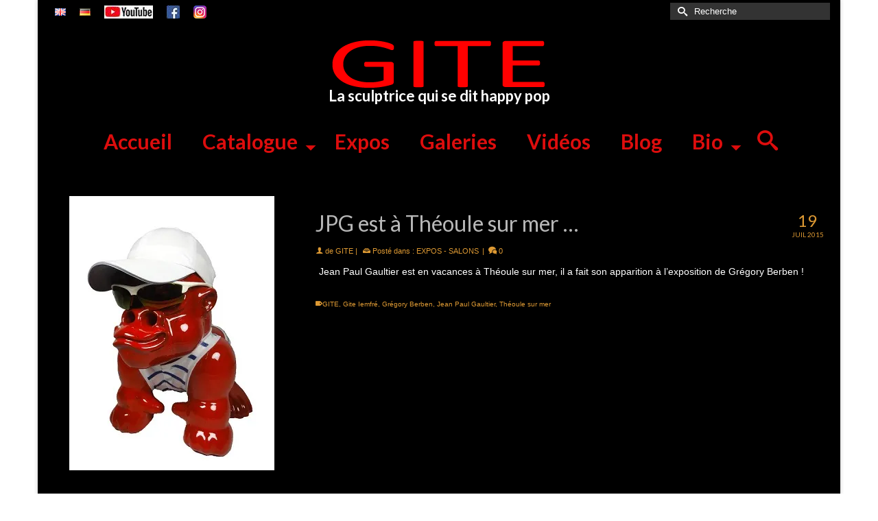

--- FILE ---
content_type: text/html; charset=UTF-8
request_url: http://gite-sculptrice.fr/mot-clef/jean-paul-gaultier/
body_size: 75813
content:
<!DOCTYPE html>
<html class="no-js" lang="fr-FR" itemscope="itemscope" itemtype="https://schema.org/WebPage" >
<head>
  <meta charset="UTF-8">
  <meta name="viewport" content="width=device-width, initial-scale=1.0">
  <meta http-equiv="X-UA-Compatible" content="IE=edge">
  <title>Jean Paul Gaultier &#8211; GITE sculptrice</title>
<script type="text/javascript">
/* <![CDATA[ */
window.JetpackScriptData = {"site":{"icon":"","title":"GITE sculptrice","host":"unknown","is_wpcom_platform":false}};
/* ]]> */
</script>
<meta name='robots' content='max-image-preview:large' />
	<style>img:is([sizes="auto" i], [sizes^="auto," i]) { contain-intrinsic-size: 3000px 1500px }</style>
	<link rel='dns-prefetch' href='//stats.wp.com' />
<link rel='dns-prefetch' href='//fonts.googleapis.com' />
<link rel='preconnect' href='//c0.wp.com' />
<link rel='preconnect' href='//i0.wp.com' />
<link rel="alternate" type="application/rss+xml" title="GITE sculptrice &raquo; Flux" href="http://gite-sculptrice.fr/feed/" />
<link rel="alternate" type="application/rss+xml" title="GITE sculptrice &raquo; Flux des commentaires" href="http://gite-sculptrice.fr/comments/feed/" />
<link rel="alternate" type="application/rss+xml" title="GITE sculptrice &raquo; Flux de l’étiquette Jean Paul Gaultier" href="http://gite-sculptrice.fr/mot-clef/jean-paul-gaultier/feed/" />
<link rel="shortcut icon" type="image/x-icon" href="http://gite-sculptrice.fr/wp-content/uploads/2015/03/favicon.png" /><script type="text/javascript">
/* <![CDATA[ */
window._wpemojiSettings = {"baseUrl":"https:\/\/s.w.org\/images\/core\/emoji\/16.0.1\/72x72\/","ext":".png","svgUrl":"https:\/\/s.w.org\/images\/core\/emoji\/16.0.1\/svg\/","svgExt":".svg","source":{"concatemoji":"http:\/\/gite-sculptrice.fr\/wp-includes\/js\/wp-emoji-release.min.js?ver=6.8.2"}};
/*! This file is auto-generated */
!function(s,n){var o,i,e;function c(e){try{var t={supportTests:e,timestamp:(new Date).valueOf()};sessionStorage.setItem(o,JSON.stringify(t))}catch(e){}}function p(e,t,n){e.clearRect(0,0,e.canvas.width,e.canvas.height),e.fillText(t,0,0);var t=new Uint32Array(e.getImageData(0,0,e.canvas.width,e.canvas.height).data),a=(e.clearRect(0,0,e.canvas.width,e.canvas.height),e.fillText(n,0,0),new Uint32Array(e.getImageData(0,0,e.canvas.width,e.canvas.height).data));return t.every(function(e,t){return e===a[t]})}function u(e,t){e.clearRect(0,0,e.canvas.width,e.canvas.height),e.fillText(t,0,0);for(var n=e.getImageData(16,16,1,1),a=0;a<n.data.length;a++)if(0!==n.data[a])return!1;return!0}function f(e,t,n,a){switch(t){case"flag":return n(e,"\ud83c\udff3\ufe0f\u200d\u26a7\ufe0f","\ud83c\udff3\ufe0f\u200b\u26a7\ufe0f")?!1:!n(e,"\ud83c\udde8\ud83c\uddf6","\ud83c\udde8\u200b\ud83c\uddf6")&&!n(e,"\ud83c\udff4\udb40\udc67\udb40\udc62\udb40\udc65\udb40\udc6e\udb40\udc67\udb40\udc7f","\ud83c\udff4\u200b\udb40\udc67\u200b\udb40\udc62\u200b\udb40\udc65\u200b\udb40\udc6e\u200b\udb40\udc67\u200b\udb40\udc7f");case"emoji":return!a(e,"\ud83e\udedf")}return!1}function g(e,t,n,a){var r="undefined"!=typeof WorkerGlobalScope&&self instanceof WorkerGlobalScope?new OffscreenCanvas(300,150):s.createElement("canvas"),o=r.getContext("2d",{willReadFrequently:!0}),i=(o.textBaseline="top",o.font="600 32px Arial",{});return e.forEach(function(e){i[e]=t(o,e,n,a)}),i}function t(e){var t=s.createElement("script");t.src=e,t.defer=!0,s.head.appendChild(t)}"undefined"!=typeof Promise&&(o="wpEmojiSettingsSupports",i=["flag","emoji"],n.supports={everything:!0,everythingExceptFlag:!0},e=new Promise(function(e){s.addEventListener("DOMContentLoaded",e,{once:!0})}),new Promise(function(t){var n=function(){try{var e=JSON.parse(sessionStorage.getItem(o));if("object"==typeof e&&"number"==typeof e.timestamp&&(new Date).valueOf()<e.timestamp+604800&&"object"==typeof e.supportTests)return e.supportTests}catch(e){}return null}();if(!n){if("undefined"!=typeof Worker&&"undefined"!=typeof OffscreenCanvas&&"undefined"!=typeof URL&&URL.createObjectURL&&"undefined"!=typeof Blob)try{var e="postMessage("+g.toString()+"("+[JSON.stringify(i),f.toString(),p.toString(),u.toString()].join(",")+"));",a=new Blob([e],{type:"text/javascript"}),r=new Worker(URL.createObjectURL(a),{name:"wpTestEmojiSupports"});return void(r.onmessage=function(e){c(n=e.data),r.terminate(),t(n)})}catch(e){}c(n=g(i,f,p,u))}t(n)}).then(function(e){for(var t in e)n.supports[t]=e[t],n.supports.everything=n.supports.everything&&n.supports[t],"flag"!==t&&(n.supports.everythingExceptFlag=n.supports.everythingExceptFlag&&n.supports[t]);n.supports.everythingExceptFlag=n.supports.everythingExceptFlag&&!n.supports.flag,n.DOMReady=!1,n.readyCallback=function(){n.DOMReady=!0}}).then(function(){return e}).then(function(){var e;n.supports.everything||(n.readyCallback(),(e=n.source||{}).concatemoji?t(e.concatemoji):e.wpemoji&&e.twemoji&&(t(e.twemoji),t(e.wpemoji)))}))}((window,document),window._wpemojiSettings);
/* ]]> */
</script>
<style id='wp-emoji-styles-inline-css' type='text/css'>

	img.wp-smiley, img.emoji {
		display: inline !important;
		border: none !important;
		box-shadow: none !important;
		height: 1em !important;
		width: 1em !important;
		margin: 0 0.07em !important;
		vertical-align: -0.1em !important;
		background: none !important;
		padding: 0 !important;
	}
</style>
<link rel='stylesheet' id='wp-block-library-css' href='https://c0.wp.com/c/6.8.2/wp-includes/css/dist/block-library/style.min.css' type='text/css' media='all' />
<style id='classic-theme-styles-inline-css' type='text/css'>
/*! This file is auto-generated */
.wp-block-button__link{color:#fff;background-color:#32373c;border-radius:9999px;box-shadow:none;text-decoration:none;padding:calc(.667em + 2px) calc(1.333em + 2px);font-size:1.125em}.wp-block-file__button{background:#32373c;color:#fff;text-decoration:none}
</style>
<link rel='stylesheet' id='mediaelement-css' href='https://c0.wp.com/c/6.8.2/wp-includes/js/mediaelement/mediaelementplayer-legacy.min.css' type='text/css' media='all' />
<link rel='stylesheet' id='wp-mediaelement-css' href='https://c0.wp.com/c/6.8.2/wp-includes/js/mediaelement/wp-mediaelement.min.css' type='text/css' media='all' />
<style id='jetpack-sharing-buttons-style-inline-css' type='text/css'>
.jetpack-sharing-buttons__services-list{display:flex;flex-direction:row;flex-wrap:wrap;gap:0;list-style-type:none;margin:5px;padding:0}.jetpack-sharing-buttons__services-list.has-small-icon-size{font-size:12px}.jetpack-sharing-buttons__services-list.has-normal-icon-size{font-size:16px}.jetpack-sharing-buttons__services-list.has-large-icon-size{font-size:24px}.jetpack-sharing-buttons__services-list.has-huge-icon-size{font-size:36px}@media print{.jetpack-sharing-buttons__services-list{display:none!important}}.editor-styles-wrapper .wp-block-jetpack-sharing-buttons{gap:0;padding-inline-start:0}ul.jetpack-sharing-buttons__services-list.has-background{padding:1.25em 2.375em}
</style>
<style id='global-styles-inline-css' type='text/css'>
:root{--wp--preset--aspect-ratio--square: 1;--wp--preset--aspect-ratio--4-3: 4/3;--wp--preset--aspect-ratio--3-4: 3/4;--wp--preset--aspect-ratio--3-2: 3/2;--wp--preset--aspect-ratio--2-3: 2/3;--wp--preset--aspect-ratio--16-9: 16/9;--wp--preset--aspect-ratio--9-16: 9/16;--wp--preset--color--black: #000;--wp--preset--color--cyan-bluish-gray: #abb8c3;--wp--preset--color--white: #fff;--wp--preset--color--pale-pink: #f78da7;--wp--preset--color--vivid-red: #cf2e2e;--wp--preset--color--luminous-vivid-orange: #ff6900;--wp--preset--color--luminous-vivid-amber: #fcb900;--wp--preset--color--light-green-cyan: #7bdcb5;--wp--preset--color--vivid-green-cyan: #00d084;--wp--preset--color--pale-cyan-blue: #8ed1fc;--wp--preset--color--vivid-cyan-blue: #0693e3;--wp--preset--color--vivid-purple: #9b51e0;--wp--preset--color--virtue-primary: #ffffff;--wp--preset--color--virtue-primary-light: #a5a5a5;--wp--preset--color--very-light-gray: #eee;--wp--preset--color--very-dark-gray: #444;--wp--preset--gradient--vivid-cyan-blue-to-vivid-purple: linear-gradient(135deg,rgba(6,147,227,1) 0%,rgb(155,81,224) 100%);--wp--preset--gradient--light-green-cyan-to-vivid-green-cyan: linear-gradient(135deg,rgb(122,220,180) 0%,rgb(0,208,130) 100%);--wp--preset--gradient--luminous-vivid-amber-to-luminous-vivid-orange: linear-gradient(135deg,rgba(252,185,0,1) 0%,rgba(255,105,0,1) 100%);--wp--preset--gradient--luminous-vivid-orange-to-vivid-red: linear-gradient(135deg,rgba(255,105,0,1) 0%,rgb(207,46,46) 100%);--wp--preset--gradient--very-light-gray-to-cyan-bluish-gray: linear-gradient(135deg,rgb(238,238,238) 0%,rgb(169,184,195) 100%);--wp--preset--gradient--cool-to-warm-spectrum: linear-gradient(135deg,rgb(74,234,220) 0%,rgb(151,120,209) 20%,rgb(207,42,186) 40%,rgb(238,44,130) 60%,rgb(251,105,98) 80%,rgb(254,248,76) 100%);--wp--preset--gradient--blush-light-purple: linear-gradient(135deg,rgb(255,206,236) 0%,rgb(152,150,240) 100%);--wp--preset--gradient--blush-bordeaux: linear-gradient(135deg,rgb(254,205,165) 0%,rgb(254,45,45) 50%,rgb(107,0,62) 100%);--wp--preset--gradient--luminous-dusk: linear-gradient(135deg,rgb(255,203,112) 0%,rgb(199,81,192) 50%,rgb(65,88,208) 100%);--wp--preset--gradient--pale-ocean: linear-gradient(135deg,rgb(255,245,203) 0%,rgb(182,227,212) 50%,rgb(51,167,181) 100%);--wp--preset--gradient--electric-grass: linear-gradient(135deg,rgb(202,248,128) 0%,rgb(113,206,126) 100%);--wp--preset--gradient--midnight: linear-gradient(135deg,rgb(2,3,129) 0%,rgb(40,116,252) 100%);--wp--preset--font-size--small: 13px;--wp--preset--font-size--medium: 20px;--wp--preset--font-size--large: 36px;--wp--preset--font-size--x-large: 42px;--wp--preset--spacing--20: 0.44rem;--wp--preset--spacing--30: 0.67rem;--wp--preset--spacing--40: 1rem;--wp--preset--spacing--50: 1.5rem;--wp--preset--spacing--60: 2.25rem;--wp--preset--spacing--70: 3.38rem;--wp--preset--spacing--80: 5.06rem;--wp--preset--shadow--natural: 6px 6px 9px rgba(0, 0, 0, 0.2);--wp--preset--shadow--deep: 12px 12px 50px rgba(0, 0, 0, 0.4);--wp--preset--shadow--sharp: 6px 6px 0px rgba(0, 0, 0, 0.2);--wp--preset--shadow--outlined: 6px 6px 0px -3px rgba(255, 255, 255, 1), 6px 6px rgba(0, 0, 0, 1);--wp--preset--shadow--crisp: 6px 6px 0px rgba(0, 0, 0, 1);}:where(.is-layout-flex){gap: 0.5em;}:where(.is-layout-grid){gap: 0.5em;}body .is-layout-flex{display: flex;}.is-layout-flex{flex-wrap: wrap;align-items: center;}.is-layout-flex > :is(*, div){margin: 0;}body .is-layout-grid{display: grid;}.is-layout-grid > :is(*, div){margin: 0;}:where(.wp-block-columns.is-layout-flex){gap: 2em;}:where(.wp-block-columns.is-layout-grid){gap: 2em;}:where(.wp-block-post-template.is-layout-flex){gap: 1.25em;}:where(.wp-block-post-template.is-layout-grid){gap: 1.25em;}.has-black-color{color: var(--wp--preset--color--black) !important;}.has-cyan-bluish-gray-color{color: var(--wp--preset--color--cyan-bluish-gray) !important;}.has-white-color{color: var(--wp--preset--color--white) !important;}.has-pale-pink-color{color: var(--wp--preset--color--pale-pink) !important;}.has-vivid-red-color{color: var(--wp--preset--color--vivid-red) !important;}.has-luminous-vivid-orange-color{color: var(--wp--preset--color--luminous-vivid-orange) !important;}.has-luminous-vivid-amber-color{color: var(--wp--preset--color--luminous-vivid-amber) !important;}.has-light-green-cyan-color{color: var(--wp--preset--color--light-green-cyan) !important;}.has-vivid-green-cyan-color{color: var(--wp--preset--color--vivid-green-cyan) !important;}.has-pale-cyan-blue-color{color: var(--wp--preset--color--pale-cyan-blue) !important;}.has-vivid-cyan-blue-color{color: var(--wp--preset--color--vivid-cyan-blue) !important;}.has-vivid-purple-color{color: var(--wp--preset--color--vivid-purple) !important;}.has-black-background-color{background-color: var(--wp--preset--color--black) !important;}.has-cyan-bluish-gray-background-color{background-color: var(--wp--preset--color--cyan-bluish-gray) !important;}.has-white-background-color{background-color: var(--wp--preset--color--white) !important;}.has-pale-pink-background-color{background-color: var(--wp--preset--color--pale-pink) !important;}.has-vivid-red-background-color{background-color: var(--wp--preset--color--vivid-red) !important;}.has-luminous-vivid-orange-background-color{background-color: var(--wp--preset--color--luminous-vivid-orange) !important;}.has-luminous-vivid-amber-background-color{background-color: var(--wp--preset--color--luminous-vivid-amber) !important;}.has-light-green-cyan-background-color{background-color: var(--wp--preset--color--light-green-cyan) !important;}.has-vivid-green-cyan-background-color{background-color: var(--wp--preset--color--vivid-green-cyan) !important;}.has-pale-cyan-blue-background-color{background-color: var(--wp--preset--color--pale-cyan-blue) !important;}.has-vivid-cyan-blue-background-color{background-color: var(--wp--preset--color--vivid-cyan-blue) !important;}.has-vivid-purple-background-color{background-color: var(--wp--preset--color--vivid-purple) !important;}.has-black-border-color{border-color: var(--wp--preset--color--black) !important;}.has-cyan-bluish-gray-border-color{border-color: var(--wp--preset--color--cyan-bluish-gray) !important;}.has-white-border-color{border-color: var(--wp--preset--color--white) !important;}.has-pale-pink-border-color{border-color: var(--wp--preset--color--pale-pink) !important;}.has-vivid-red-border-color{border-color: var(--wp--preset--color--vivid-red) !important;}.has-luminous-vivid-orange-border-color{border-color: var(--wp--preset--color--luminous-vivid-orange) !important;}.has-luminous-vivid-amber-border-color{border-color: var(--wp--preset--color--luminous-vivid-amber) !important;}.has-light-green-cyan-border-color{border-color: var(--wp--preset--color--light-green-cyan) !important;}.has-vivid-green-cyan-border-color{border-color: var(--wp--preset--color--vivid-green-cyan) !important;}.has-pale-cyan-blue-border-color{border-color: var(--wp--preset--color--pale-cyan-blue) !important;}.has-vivid-cyan-blue-border-color{border-color: var(--wp--preset--color--vivid-cyan-blue) !important;}.has-vivid-purple-border-color{border-color: var(--wp--preset--color--vivid-purple) !important;}.has-vivid-cyan-blue-to-vivid-purple-gradient-background{background: var(--wp--preset--gradient--vivid-cyan-blue-to-vivid-purple) !important;}.has-light-green-cyan-to-vivid-green-cyan-gradient-background{background: var(--wp--preset--gradient--light-green-cyan-to-vivid-green-cyan) !important;}.has-luminous-vivid-amber-to-luminous-vivid-orange-gradient-background{background: var(--wp--preset--gradient--luminous-vivid-amber-to-luminous-vivid-orange) !important;}.has-luminous-vivid-orange-to-vivid-red-gradient-background{background: var(--wp--preset--gradient--luminous-vivid-orange-to-vivid-red) !important;}.has-very-light-gray-to-cyan-bluish-gray-gradient-background{background: var(--wp--preset--gradient--very-light-gray-to-cyan-bluish-gray) !important;}.has-cool-to-warm-spectrum-gradient-background{background: var(--wp--preset--gradient--cool-to-warm-spectrum) !important;}.has-blush-light-purple-gradient-background{background: var(--wp--preset--gradient--blush-light-purple) !important;}.has-blush-bordeaux-gradient-background{background: var(--wp--preset--gradient--blush-bordeaux) !important;}.has-luminous-dusk-gradient-background{background: var(--wp--preset--gradient--luminous-dusk) !important;}.has-pale-ocean-gradient-background{background: var(--wp--preset--gradient--pale-ocean) !important;}.has-electric-grass-gradient-background{background: var(--wp--preset--gradient--electric-grass) !important;}.has-midnight-gradient-background{background: var(--wp--preset--gradient--midnight) !important;}.has-small-font-size{font-size: var(--wp--preset--font-size--small) !important;}.has-medium-font-size{font-size: var(--wp--preset--font-size--medium) !important;}.has-large-font-size{font-size: var(--wp--preset--font-size--large) !important;}.has-x-large-font-size{font-size: var(--wp--preset--font-size--x-large) !important;}
:where(.wp-block-post-template.is-layout-flex){gap: 1.25em;}:where(.wp-block-post-template.is-layout-grid){gap: 1.25em;}
:where(.wp-block-columns.is-layout-flex){gap: 2em;}:where(.wp-block-columns.is-layout-grid){gap: 2em;}
:root :where(.wp-block-pullquote){font-size: 1.5em;line-height: 1.6;}
</style>
<link rel='stylesheet' id='langbf_style-css' href='http://gite-sculptrice.fr/wp-content/plugins/language-bar-flags/style.css?ver=6.8.2' type='text/css' media='all' />
<link rel='stylesheet' id='rs-plugin-settings-css' href='http://gite-sculptrice.fr/wp-content/plugins/revslider/public/assets/css/settings.css?ver=5.4.8.1' type='text/css' media='all' />
<style id='rs-plugin-settings-inline-css' type='text/css'>
.tp-caption a{color:#ff7302;text-shadow:none;-webkit-transition:all 0.2s ease-out;-moz-transition:all 0.2s ease-out;-o-transition:all 0.2s ease-out;-ms-transition:all 0.2s ease-out}.tp-caption a:hover{color:#ffa902}
</style>
<style id='kadence-blocks-global-variables-inline-css' type='text/css'>
:root {--global-kb-font-size-sm:clamp(0.8rem, 0.73rem + 0.217vw, 0.9rem);--global-kb-font-size-md:clamp(1.1rem, 0.995rem + 0.326vw, 1.25rem);--global-kb-font-size-lg:clamp(1.75rem, 1.576rem + 0.543vw, 2rem);--global-kb-font-size-xl:clamp(2.25rem, 1.728rem + 1.63vw, 3rem);--global-kb-font-size-xxl:clamp(2.5rem, 1.456rem + 3.26vw, 4rem);--global-kb-font-size-xxxl:clamp(2.75rem, 0.489rem + 7.065vw, 6rem);}:root {--global-palette1: #3182CE;--global-palette2: #2B6CB0;--global-palette3: #1A202C;--global-palette4: #2D3748;--global-palette5: #4A5568;--global-palette6: #718096;--global-palette7: #EDF2F7;--global-palette8: #F7FAFC;--global-palette9: #ffffff;}
</style>
<link rel='stylesheet' id='kadence_slider_css-css' href='http://gite-sculptrice.fr/wp-content/plugins/kadence-slider/css/ksp.css?ver=2.3.6' type='text/css' media='all' />
<link rel='stylesheet' id='jquery-magnific-popup-css' href='http://gite-sculptrice.fr/wp-content/plugins/cyclone-slider-pro/libs/magnific-popup/magnific-popup.css?ver=2.10.4' type='text/css' media='all' />
<link rel='stylesheet' id='cyclone-template-style-dark-css' href='http://gite-sculptrice.fr/wp-content/plugins/cyclone-slider-pro/templates/dark/style.css?ver=2.10.4' type='text/css' media='all' />
<link rel='stylesheet' id='cyclone-template-style-default-css' href='http://gite-sculptrice.fr/wp-content/plugins/cyclone-slider-pro/templates/default/style.css?ver=2.10.4' type='text/css' media='all' />
<link rel='stylesheet' id='cyclone-template-style-galleria-css' href='http://gite-sculptrice.fr/wp-content/plugins/cyclone-slider-pro/templates/galleria/style.css?ver=2.10.4' type='text/css' media='all' />
<link rel='stylesheet' id='cyclone-template-style-standard-css' href='http://gite-sculptrice.fr/wp-content/plugins/cyclone-slider-pro/templates/standard/style.css?ver=2.10.4' type='text/css' media='all' />
<link rel='stylesheet' id='cyclone-template-style-text-css' href='http://gite-sculptrice.fr/wp-content/plugins/cyclone-slider-pro/templates/text/style.css?ver=2.10.4' type='text/css' media='all' />
<link rel='stylesheet' id='cyclone-template-style-thumbnails-css' href='http://gite-sculptrice.fr/wp-content/plugins/cyclone-slider-pro/templates/thumbnails/style.css?ver=2.10.4' type='text/css' media='all' />
<link rel='stylesheet' id='virtue_main-css' href='http://gite-sculptrice.fr/wp-content/themes/virtue_premium/assets/css/virtue.css?ver=4.10.19' type='text/css' media='all' />
<link rel='stylesheet' id='virtue_print-css' href='http://gite-sculptrice.fr/wp-content/themes/virtue_premium/assets/css/virtue_print.css?ver=4.10.19' type='text/css' media='print' />
<link rel='stylesheet' id='virtue_so_pb-css' href='http://gite-sculptrice.fr/wp-content/themes/virtue_premium/assets/css/virtue-so-page-builder.css?ver=4.10.19' type='text/css' media='all' />
<link rel='stylesheet' id='virtue_icons-css' href='http://gite-sculptrice.fr/wp-content/themes/virtue_premium/assets/css/virtue_icons.css?ver=4.10.19' type='text/css' media='all' />
<link rel='stylesheet' id='virtue_skin-css' href='http://gite-sculptrice.fr/wp-content/themes/virtue_premium/assets/css/skins/redhot.css?ver=4.10.19' type='text/css' media='all' />
<link rel='stylesheet' id='redux-google-fonts-virtue_premium-css' href='http://fonts.googleapis.com/css?family=Lato%3A900%2C700%2C400%2C300&#038;ver=6.8.2' type='text/css' media='all' />
<link rel='stylesheet' id='redux-google-fonts-kadence_slider-css' href='http://fonts.googleapis.com/css?family=Raleway%3A800%2C600%2C400%2C300%2C200&#038;ver=6.8.2' type='text/css' media='all' />
<script type="text/javascript" src="https://c0.wp.com/c/6.8.2/wp-includes/js/jquery/jquery.min.js" id="jquery-core-js"></script>
<script type="text/javascript" src="https://c0.wp.com/c/6.8.2/wp-includes/js/jquery/jquery-migrate.min.js" id="jquery-migrate-js"></script>
<script type="text/javascript" src="http://gite-sculptrice.fr/wp-content/plugins/language-bar-flags/js/tooltip.slide.js?ver=6.8.2" id="langbf_tooltip-js"></script>
<script type="text/javascript" src="http://gite-sculptrice.fr/wp-content/plugins/revslider/public/assets/js/jquery.themepunch.tools.min.js?ver=5.4.8.1" id="tp-tools-js"></script>
<script type="text/javascript" src="http://gite-sculptrice.fr/wp-content/plugins/revslider/public/assets/js/jquery.themepunch.revolution.min.js?ver=5.4.8.1" id="revmin-js"></script>
<!--[if lt IE 9]>
<script type="text/javascript" src="http://gite-sculptrice.fr/wp-content/themes/virtue_premium/assets/js/vendor/respond.min.js?ver=6.8.2" id="virtue-respond-js"></script>
<![endif]-->
<link rel="https://api.w.org/" href="http://gite-sculptrice.fr/wp-json/" /><link rel="alternate" title="JSON" type="application/json" href="http://gite-sculptrice.fr/wp-json/wp/v2/tags/218" /><link rel="EditURI" type="application/rsd+xml" title="RSD" href="http://gite-sculptrice.fr/xmlrpc.php?rsd" />

	<style>img#wpstats{display:none}</style>
		<style type="text/css" id="kt-custom-css">#logo {padding-top:21px;}#logo {padding-bottom:0px;}#logo {margin-left:0px;}#logo {margin-right:0px;}#nav-main, .nav-main {margin-top:20px;}#nav-main, .nav-main  {margin-bottom:40px;}.headerfont, .tp-caption, .yith-wcan-list li, .yith-wcan .yith-wcan-reset-navigation, ul.yith-wcan-label li a, .price {font-family:Lato;} 
  .topbarmenu ul li {font-family:Lato;}
  #kadbreadcrumbs {font-family:;}.home-iconmenu a h4, .home-iconmenu a i, .home-iconmenu a p, .home-iconmenu .home-icon-item h4, .home-iconmenu .home-icon-item p, .home-iconmenu .home-icon-item i {color:#ffffff;} .home-iconmenu a:hover h4, .home-iconmenu a:hover i, .home-iconmenu a:hover p, .home-iconmenu .home-icon-item:hover h4, .home-iconmenu .home-icon-item:hover i, .home-iconmenu .home-icon-item:hover p {color:#fff;} a:hover, .has-virtue-primary-light-color {color: #a5a5a5;} .kad-btn-primary:hover, .button.pay:hover, .login .form-row .button:hover, #payment #place_order:hover, .yith-wcan .yith-wcan-reset-navigation:hover, .widget_shopping_cart_content .checkout:hover,.single_add_to_cart_button:hover,
.woocommerce-message .button:hover, #commentform .form-submit #submit:hover, .wpcf7 input.wpcf7-submit:hover, .track_order .button:hover, .widget_layered_nav_filters ul li a:hover, .cart_totals .checkout-button:hover,.shipping-calculator-form .button:hover,
.widget_layered_nav ul li.chosen a:hover, .shop_table .actions input[type=submit].checkout-button:hover, #kad-head-cart-popup a.button.checkout:hover, input[type="submit"].button:hover, .product_item.hidetheaction:hover .kad_add_to_cart, .post-password-form input[type="submit"]:hover, .has-virtue-primary-light-background-color {background: #a5a5a5;}.color_gray, #kadbreadcrumbs a, .subhead, .subhead a, .posttags, .posttags a, .product_meta a, .kadence_recent_posts .postclass a {color:#dd9933;}#containerfooter h3, #containerfooter h5, #containerfooter, .footercredits p, .footerclass a, .footernav ul li a {color:#dd0808;}.home-message:hover {background-color:#ffffff; background-color: rgba(255, 255, 255, 0.6);}
  nav.woocommerce-pagination ul li a:hover, .wp-pagenavi a:hover, .panel-heading .accordion-toggle, .variations .kad_radio_variations label:hover, .variations .kad_radio_variations input[type=radio]:focus + label, .variations .kad_radio_variations label.selectedValue, .variations .kad_radio_variations input[type=radio]:checked + label {border-color: #ffffff;}
  a, a:focus, #nav-main ul.sf-menu ul li a:hover, .product_price ins .amount, .price ins .amount, .color_primary, .primary-color, #logo a.brand, #nav-main ul.sf-menu a:hover,
  .woocommerce-message:before, .woocommerce-info:before, #nav-second ul.sf-menu a:hover, .footerclass a:hover, .posttags a:hover, .subhead a:hover, .nav-trigger-case:hover .kad-menu-name, 
  .nav-trigger-case:hover .kad-navbtn, #kadbreadcrumbs a:hover, #wp-calendar a, .testimonialbox .kadtestimoniallink:hover, .star-rating, .has-virtue-primary-color {color: #ffffff;}
.widget_price_filter .ui-slider .ui-slider-handle, .product_item .kad_add_to_cart:hover, .product_item.hidetheaction:hover .kad_add_to_cart:hover, .kad-btn-primary, .button.pay, html .woocommerce-page .widget_layered_nav ul.yith-wcan-label li a:hover, html .woocommerce-page .widget_layered_nav ul.yith-wcan-label li.chosen a,
.product-category.grid_item a:hover h5, .woocommerce-message .button, .widget_layered_nav_filters ul li a, .widget_layered_nav ul li.chosen a, .track_order .button, .wpcf7 input.wpcf7-submit, .yith-wcan .yith-wcan-reset-navigation,.single_add_to_cart_button,
#containerfooter .menu li a:hover, .bg_primary, .portfolionav a:hover, .home-iconmenu a:hover, .home-iconmenu .home-icon-item:hover, p.demo_store, .topclass, #commentform .form-submit #submit, .kad-hover-bg-primary:hover, .widget_shopping_cart_content .checkout,
.login .form-row .button, .post-password-form input[type="submit"], .menu-cart-btn .kt-cart-total, #kad-head-cart-popup a.button.checkout, .kad-post-navigation .kad-previous-link a:hover, .kad-post-navigation .kad-next-link a:hover, .shipping-calculator-form .button, .cart_totals .checkout-button, .select2-results .select2-highlighted, .variations .kad_radio_variations label.selectedValue, .variations .kad_radio_variations input[type=radio]:checked + label, #payment #place_order, .shop_table .actions input[type=submit].checkout-button, input[type="submit"].button, .productnav a:hover, .image_menu_hover_class, .select2-container--default .select2-results__option--highlighted[aria-selected], .has-virtue-primary-background-color {background: #ffffff;}#nav-second ul.sf-menu > li:hover > a, #nav-second ul.sf-menu a:hover, #nav-second ul.sf-menu a:focus, #nav-second ul.sf-menu li.current-menu-item > a, #nav-second ul.sf-menu ul li a:hover {color:#ffffff;}.kad-mobile-nav .kad-nav-inner li.current-menu-item>a, .kad-mobile-nav .kad-nav-inner li a:hover, .kad-mobile-nav .kad-nav-inner li a:focus, #kad-banner .mobile-nav-trigger-id a.nav-trigger-case:hover .kad-menu-name, #kad-banner .mobile-nav-trigger-id a.nav-trigger-case:focus .kad-menu-name, #kad-banner .mobile-nav-trigger-id a.nav-trigger-case:hover .kad-navbtn, #kad-banner .mobile-nav-trigger-id a.nav-trigger-case:focus .kad-navbtn, .nav-trigger-case:hover .kad-navbtn {color:#ffffff;}#nav-main ul.sf-menu a:hover, #nav-main ul.sf-menu a:focus, .nav-main ul.sf-menu a:hover, .nav-main ul.sf-menu a:focus, #nav-main ul.sf-menu li.current-menu-item > a, .nav-main ul.sf-menu li.current-menu-item > a, #nav-main ul.sf-menu ul li a:hover, .nav-main ul.sf-menu ul li a:hover, #nav-main ul.sf-menu ul li a:focus, .nav-main ul.sf-menu ul li a:focus {color:#ffffff;}#nav-main ul.sf-menu li a:hover, #nav-main ul.sf-menu li a:focus, .nav-main ul.sf-menu a:hover, .nav-main ul.sf-menu a:focus, #nav-main ul.sf-menu li.current-menu-item > a, .nav-main ul.sf-menu li.current-menu-item > a, #nav-main ul.sf-menu ul li a:hover, .nav-main ul.sf-menu ul li a:hover, #nav-main ul.sf-menu ul li a:focus, .nav-main ul.sf-menu ul li a:focus  {background:#dd0b0b;}.kad-mobile-nav .kad-nav-inner li.current-menu-item>a, .kad-mobile-nav .kad-nav-inner li a:hover, .kad-mobile-nav .kad-nav-inner li a:focus, #kad-banner .mobile-nav-trigger-id a.nav-trigger-case:hover .kad-menu-name, #kad-banner .mobile-nav-trigger-id a.nav-trigger-case:focus .kad-menu-name, #kad-banner .mobile-nav-trigger-id a.nav-trigger-case:hover .kad-navbtn, #kad-banner .mobile-nav-trigger-id a.nav-trigger-case:focus .kad-navbtn {background:#ffffff;}.contentclass, .nav-tabs>li.active>a, .nav-tabs>li.active>a:hover, .nav-tabs>li.active>a:focus, .hrule_gradient:after {background:#000000  no-repeat center center;}.topclass {background:#000000  no-repeat center center;}.headerclass, .mobile-headerclass, .kt-mainnavsticky .sticky-wrapper.is-sticky #nav-main {background:#000000    ;}.navclass {background:#ffffff    ;}.panel-row-style-wide-feature {background:#ffffff    ;}.mobileclass {background:#ffffff    ;}.footerclass {background:#000000    ;}body {background:#ffffff ; background-position: 0% 0%;   }@media (max-width: 991px) {.topbarmenu ul.sf-menu {display: none;} } @media only screen and (device-width: 768px) {.topbarmenu ul.sf-menu {display: none;} } @media (max-width: 768px) {#topbar-search form {display: none;}}.sidebar a, .product_price, .select2-container .select2-choice, .kt_product_toggle_container .toggle_grid, .kt_product_toggle_container .toggle_list, .kt_product_toggle_container_list .toggle_grid, .kt_product_toggle_container_list .toggle_list {color:#ffffff;}input[type=number]::-webkit-inner-spin-button, input[type=number]::-webkit-outer-spin-button { -webkit-appearance: none; margin: 0; } input[type=number] {-moz-appearance: textfield;}.quantity input::-webkit-outer-spin-button,.quantity input::-webkit-inner-spin-button {display: none;}.sidebar a, .product_price, .select2-container .select2-choice, .kt_product_toggle_container .toggle_grid, .kt_product_toggle_container .toggle_list, .kt_product_toggle_container_list .toggle_grid, .kt_product_toggle_container_list .toggle_list {color:#ffffff;}@media (min-width: 992px) {body .main.col-lg-9 {float:right;}}.mobile-header-container a, .mobile-header-container .mh-nav-trigger-case{color:#dd0d0d;}@media (max-width: 767px) {#topbar {display:none;}}.portfolionav {padding: 10px 0 10px;}.woocommerce-ordering {margin: 16px 0 0;}.product_item .product_details h5 {min-height:40px;}#nav-second ul.sf-menu>li {width:16.5%;}#ascrail2000 {background-color: transparent;}.kad-header-style-two .nav-main ul.sf-menu > li {width: 33.333333%;}[class*="wp-image"] {-webkit-box-shadow: none;-moz-box-shadow: none;box-shadow: none;border:none;}[class*="wp-image"]:hover {-webkit-box-shadow: none;-moz-box-shadow: none;box-shadow: none;border:none;} .light-dropshaddow {-moz-box-shadow: none;-webkit-box-shadow: none;box-shadow: none;}@media (max-width: 992px) {.nav-trigger .nav-trigger-case {top: 0;} .id-kad-mobile-nav {margin-top:50px;}} header .nav-trigger .nav-trigger-case {width: auto;} .nav-trigger-case .kad-menu-name {display:none;} @media (max-width: 767px) {header .nav-trigger .nav-trigger-case {width: auto; top: 0; position: absolute;} .id-kad-mobile-nav {margin-top:50px;}}.kad-mobile-nav .form-search .search-query, .kad-mobile-nav .form-search .search-icon {color:#dd0b0b;}.kad-mobile-nav .form-search :-moz-placeholder {color:#dd0b0b;}.kad-mobile-nav .form-search ::-moz-placeholder {color:#dd0b0b;}.kad-mobile-nav .form-search :-ms-input-placeholder {color:#dd0b0b;}.kad-mobile-nav .form-search ::-webkit-input-placeholder {color:#dd0b0b;}.entry-content p { margin-bottom:16px;}</style><meta name="generator" content="Powered by Slider Revolution 5.4.8.1 - responsive, Mobile-Friendly Slider Plugin for WordPress with comfortable drag and drop interface." />
<script type="text/javascript">function setREVStartSize(e){									
						try{ e.c=jQuery(e.c);var i=jQuery(window).width(),t=9999,r=0,n=0,l=0,f=0,s=0,h=0;
							if(e.responsiveLevels&&(jQuery.each(e.responsiveLevels,function(e,f){f>i&&(t=r=f,l=e),i>f&&f>r&&(r=f,n=e)}),t>r&&(l=n)),f=e.gridheight[l]||e.gridheight[0]||e.gridheight,s=e.gridwidth[l]||e.gridwidth[0]||e.gridwidth,h=i/s,h=h>1?1:h,f=Math.round(h*f),"fullscreen"==e.sliderLayout){var u=(e.c.width(),jQuery(window).height());if(void 0!=e.fullScreenOffsetContainer){var c=e.fullScreenOffsetContainer.split(",");if (c) jQuery.each(c,function(e,i){u=jQuery(i).length>0?u-jQuery(i).outerHeight(!0):u}),e.fullScreenOffset.split("%").length>1&&void 0!=e.fullScreenOffset&&e.fullScreenOffset.length>0?u-=jQuery(window).height()*parseInt(e.fullScreenOffset,0)/100:void 0!=e.fullScreenOffset&&e.fullScreenOffset.length>0&&(u-=parseInt(e.fullScreenOffset,0))}f=u}else void 0!=e.minHeight&&f<e.minHeight&&(f=e.minHeight);e.c.closest(".rev_slider_wrapper").css({height:f})					
						}catch(d){console.log("Failure at Presize of Slider:"+d)}						
					};</script>
<style type="text/css" title="dynamic-css" class="options-output">header #logo a.brand,.logofont{font-family:Lato;line-height:40px;font-weight:900;font-style:normal;color:#dd0808;font-size:55px;}.kad_tagline{font-family:Lato;line-height:20px;font-weight:700;font-style:normal;color:#ffffff;font-size:22px;}.product_item .product_details h5{font-family:Lato;line-height:20px;font-weight:700;font-style:normal;font-size:16px;}h1{font-family:Lato;line-height:40px;font-weight:400;font-style:normal;color:#b7b7b7;font-size:38px;}h2{font-family:Lato;line-height:40px;font-weight:400;font-style:normal;color:#b7b7b7;font-size:32px;}h3{font-family:Lato;line-height:40px;font-weight:400;font-style:normal;color:#b7b7b7;font-size:28px;}h4{font-family:Lato;line-height:40px;font-weight:400;font-style:normal;color:#b7b7b7;font-size:24px;}h5{font-family:Lato;line-height:24px;font-weight:normal;font-style:normal;color:#b7b7b7;font-size:18px;}body{line-height:20px;font-weight:400;font-style:normal;color:#ffffff;font-size:14px;}#nav-main ul.sf-menu a, .nav-main ul.sf-menu a{font-family:Lato;line-height:25px;font-weight:700;font-style:normal;color:#dd0d0d;font-size:30px;}#nav-second ul.sf-menu a{font-family:Lato;line-height:22px;font-weight:400;font-style:normal;color:#dd0d0d;font-size:18px;}#nav-main ul.sf-menu ul li a, #nav-second ul.sf-menu ul li a, .nav-main ul.sf-menu ul li a{line-height:inheritpx;font-size:12px;}.kad-nav-inner .kad-mnav, .kad-mobile-nav .kad-nav-inner li a,.nav-trigger-case{font-family:Lato;line-height:20px;font-weight:300;font-style:normal;color:#dd0b0b;font-size:16px;}</style></head>
<body class="archive tag tag-jean-paul-gaultier tag-218 wp-embed-responsive wp-theme-virtue_premium kt-turnoff-lightbox kt-showsub-indicator notsticky virtue-skin-redhot boxed" data-smooth-scrolling="0" data-smooth-scrolling-hide="1" data-jsselect="1" data-product-tab-scroll="0" data-animate="1" data-sticky="0" >
		<div id="wrapper" class="container">
	<!--[if lt IE 8]><div class="alert"> You are using an outdated browser. Please upgrade your browser to improve your experience.</div><![endif]-->
	<header id="kad-banner" class="banner headerclass kt-not-mobile-sticky " data-header-shrink="0" data-mobile-sticky="0" data-menu-stick="0">
<div id="topbar" class="topclass">
	<div class="container">
		<div class="row">
			<div class="col-md-6 col-sm-6 kad-topbar-left">
				<div class="topbarmenu clearfix">
				<ul id="menu-top-barre" class="sf-menu"><li  class=" menu-item-7454-en menu-item menu-"><a href="http://gite-sculptrice.fr/en/" hreflang="en-GB" lang="en-GB"><span><img src="[data-uri]" alt="English" width="16" height="11" style="width: 16px; height: 11px;" /></span></a></li>
<li  class=" menu-item-7454-de menu-item menu-"><a href="http://gite-sculptrice.fr/de/" hreflang="de-DE" lang="de-DE"><span><img src="[data-uri]" alt="Deutsch" width="16" height="11" style="width: 16px; height: 11px;" /></span></a></li>
</ul>						<div id="mobile-nav-trigger-top" class="nav-trigger mobile-nav-trigger-id">
							<a class="nav-trigger-case" data-toggle="collapse" rel="nofollow" data-target=".top_mobile_menu_collapse">
								<div class="kad-navbtn clearfix"><i class="icon-menu"></i></div>
							</a>
						</div>
												<div class="topbar_social">
							<ul>
								<li><a href="https://www.youtube.com/channel/UC_xUl4hPA14LhfMjdnRZgFQ" data-toggle="tooltip" data-placement="bottom" target="_blank" class="topbar-icon-1" data-original-title="YouTube"><img src="http://gite-sculptrice.fr/wp-content/uploads/2022/11/YouTube-19.jpg" alt="" /></a></li><li><a href="https://www.facebook.com/profile.php?id=100008344606616" data-toggle="tooltip" data-placement="bottom" target="_blank" class="topbar-icon-2" data-original-title="facebook"><img src="http://gite-sculptrice.fr/wp-content/uploads/2022/11/facebook-19.jpg" alt="" /></a></li><li><a href="https://www.instagram.com/gite_la_sculptrice_happy_pop/" data-toggle="tooltip" data-placement="bottom" target="_blank" class="topbar-icon-3" data-original-title="Instagram"><img src="http://gite-sculptrice.fr/wp-content/uploads/2022/11/Instagram-19.png" alt="" /></a></li>							</ul>
						</div>
									</div>
			</div><!-- close col-md-6 -->
			<div class="col-md-6 col-sm-6 kad-topbar-right">
				<div id="topbar-search" class="topbar-widget">
					<form role="search" method="get" class="form-search" action="http://gite-sculptrice.fr/">
	<label>
		<span class="screen-reader-text">Rechercher&nbsp;:</span>
		<input type="text" value="" name="s" class="search-query" placeholder="Recherche">
	</label>
	<button type="submit" class="search-icon" aria-label="Submit Search"><i class="icon-search"></i></button>
</form>
				</div>
			</div> <!-- close col-md-6-->
		</div> <!-- Close Row -->
					<div id="kad-mobile-nav-top" class="kad-mobile-nav id-kad-mobile-nav">
				<div class="kad-nav-inner mobileclass">
					<div id="mobile_menu_collapse_top" class="kad-nav-collapse collapse top_mobile_menu_collapse">
						<form role="search" method="get" class="form-search" action="http://gite-sculptrice.fr/">
	<label>
		<span class="screen-reader-text">Rechercher&nbsp;:</span>
		<input type="text" value="" name="s" class="search-query" placeholder="Recherche">
	</label>
	<button type="submit" class="search-icon" aria-label="Submit Search"><i class="icon-search"></i></button>
</form>
<ul id="menu-top-barre-1" class="kad-top-mnav"><li  class="menu- menu-item-7454-en"><a href="http://gite-sculptrice.fr/en/" hreflang="en-GB" lang="en-GB"><span><img src="[data-uri]" alt="English" width="16" height="11" style="width: 16px; height: 11px;" /></span></a></li>
<li  class="menu- menu-item-7454-de"><a href="http://gite-sculptrice.fr/de/" hreflang="de-DE" lang="de-DE"><span><img src="[data-uri]" alt="Deutsch" width="16" height="11" style="width: 16px; height: 11px;" /></span></a></li>
</ul>					</div>
				</div>
			</div>
			</div> <!-- Close Container -->
</div>	<div class="container">
		<div class="row">
			<div class="col-md-12 clearfix kad-header-left">
				<div id="logo" class="logocase">
					<a class="brand logofont" href="http://gite-sculptrice.fr/" title="GITE sculptrice">
													<div id="thelogo">
																	<img src="http://gite-sculptrice.fr/wp-content/uploads/2018/10/LOGO-SITE.png" alt="" class="kad-standard-logo" />
																</div>
												</a>
										<p class="kad_tagline belowlogo-text">La sculptrice qui se dit happy pop</p>
								</div> <!-- Close #logo -->
			</div><!-- close kad-header-left -->
						<div class="col-md-12 kad-header-right">
							<nav id="nav-main" class="clearfix">
					<ul id="menu-principal-francais" class="sf-menu"><li  class=" menu-item-7964 menu-item menu-accueil"><a href="http://gite-sculptrice.fr/"><span>Accueil</span></a></li>
<li  class=" sf-dropdown menu-item-has-children menu-item-7968 menu-item menu-catalogue"><a href="http://gite-sculptrice.fr/catalogue/"><span>Catalogue</span></a>
<ul class="sub-menu sf-dropdown-menu dropdown">
	<li  class=" menu-item-7972 menu-item menu-les-ceramiques"><a href="http://gite-sculptrice.fr/lesceramiques/"><span>LES CERAMIQUES</span></a></li>
	<li  class=" menu-item-7973 menu-item menu-les-jojos"><a href="http://gite-sculptrice.fr/les-jojos/"><span>LES JOJOS</span></a></li>
	<li  class=" menu-item-7974 menu-item menu-les-resines"><a href="http://gite-sculptrice.fr/les-resines/"><span>LES RESINES</span></a></li>
	<li  class=" menu-item-7971 menu-item menu-les-aluminiums"><a href="http://gite-sculptrice.fr/les-aluminiums/"><span>LES ALUMINIUMS</span></a></li>
	<li  class=" menu-item-7975 menu-item menu-les-tableaux"><a href="http://gite-sculptrice.fr/les-tableaux-ceramiques-et-resines/"><span>LES TABLEAUX</span></a></li>
</ul>
</li>
<li  class=" menu-item-7969 menu-item menu-expos"><a href="http://gite-sculptrice.fr/expos-2/"><span>Expos</span></a></li>
<li  class=" menu-item-7970 menu-item menu-galeries"><a href="http://gite-sculptrice.fr/les-galeries/"><span>Galeries</span></a></li>
<li  class=" menu-item-8029 menu-item menu-videos"><a href="http://gite-sculptrice.fr/videos-4/"><span>Vidéos</span></a></li>
<li  class=" current_page_parent menu-item-7965 menu-item menu-blog"><a href="http://gite-sculptrice.fr/blog/"><span>Blog</span></a></li>
<li  class=" sf-dropdown menu-item-has-children menu-item-7967 menu-item menu-bio"><a href="http://gite-sculptrice.fr/biographie/"><span>Bio</span></a>
<ul class="sub-menu sf-dropdown-menu dropdown">
	<li  class=" menu-item-7976 menu-item menu-retro-15-ans"><a href="http://gite-sculptrice.fr/retro-10-ans/"><span>Rétro 15 ans …</span></a></li>
</ul>
</li>
            <li class="menu-search-icon-kt">
      <a class="kt-menu-search-btn collapsed" role="button" tabindex="0" title="Recherche" data-toggle="collapse" data-target="#kad-menu-search-popup">
        <i class="icon-search"></i>
	</a>
        <div id="kad-menu-search-popup" class="search-container container collapse">
          <div class="kt-search-container">
          <form role="search" method="get" class="form-search" action="http://gite-sculptrice.fr/">
	<label>
		<span class="screen-reader-text">Rechercher&nbsp;:</span>
		<input type="text" value="" name="s" class="search-query" placeholder="Recherche">
	</label>
	<button type="submit" class="search-icon" aria-label="Submit Search"><i class="icon-search"></i></button>
</form>
          </div>
        </div>
    </li>
       </ul>				</nav>
							</div> <!-- Close kad-header-right -->       
		</div> <!-- Close Row -->
						<div id="mobile-nav-trigger" class="nav-trigger mobile-nav-trigger-id">
					<button class="nav-trigger-case collapsed mobileclass" title="Menu" aria-label="Menu" data-toggle="collapse" rel="nofollow" data-target=".mobile_menu_collapse">
						<span class="kad-navbtn clearfix">
							<i class="icon-menu"></i>
						</span>
						<span class="kad-menu-name">
							Menu						</span>
					</button>
				</div>
				<div id="kad-mobile-nav" class="kad-mobile-nav id-kad-mobile-nav">
					<div class="kad-nav-inner mobileclass">
						<div id="mobile_menu_collapse" class="kad-nav-collapse collapse mobile_menu_collapse">
							<form role="search" method="get" class="form-search" action="http://gite-sculptrice.fr/">
	<label>
		<span class="screen-reader-text">Rechercher&nbsp;:</span>
		<input type="text" value="" name="s" class="search-query" placeholder="Recherche">
	</label>
	<button type="submit" class="search-icon" aria-label="Submit Search"><i class="icon-search"></i></button>
</form>
<ul id="menu-principal-francais-1" class="kad-mnav"><li  class="menu-accueil menu-item-7964"><a href="http://gite-sculptrice.fr/"><span>Accueil</span></a></li>
<li  class="menu-catalogue sf-dropdown sf-dropdown-toggle menu-item-7968"><a href="http://gite-sculptrice.fr/catalogue/"><span>Catalogue</span></a><button class="kad-submenu-accordion collapse-next kad-submenu-accordion-open" data-parent=".kad-nav-collapse" data-toggle="collapse"><i class="icon-arrow-down"></i><i class="icon-arrow-up"></i></button>
<ul class="sub-menu sf-dropdown-menu collapse">
	<li  class="menu-les-ceramiques menu-item-7972"><a href="http://gite-sculptrice.fr/lesceramiques/"><span>LES CERAMIQUES</span></a></li>
	<li  class="menu-les-jojos menu-item-7973"><a href="http://gite-sculptrice.fr/les-jojos/"><span>LES JOJOS</span></a></li>
	<li  class="menu-les-resines menu-item-7974"><a href="http://gite-sculptrice.fr/les-resines/"><span>LES RESINES</span></a></li>
	<li  class="menu-les-aluminiums menu-item-7971"><a href="http://gite-sculptrice.fr/les-aluminiums/"><span>LES ALUMINIUMS</span></a></li>
	<li  class="menu-les-tableaux menu-item-7975"><a href="http://gite-sculptrice.fr/les-tableaux-ceramiques-et-resines/"><span>LES TABLEAUX</span></a></li>
</ul>
</li>
<li  class="menu-expos menu-item-7969"><a href="http://gite-sculptrice.fr/expos-2/"><span>Expos</span></a></li>
<li  class="menu-galeries menu-item-7970"><a href="http://gite-sculptrice.fr/les-galeries/"><span>Galeries</span></a></li>
<li  class="menu-videos menu-item-8029"><a href="http://gite-sculptrice.fr/videos-4/"><span>Vidéos</span></a></li>
<li  class="menu-blog current_page_parent menu-item-7965"><a href="http://gite-sculptrice.fr/blog/"><span>Blog</span></a></li>
<li  class="menu-bio sf-dropdown sf-dropdown-toggle menu-item-7967"><a href="http://gite-sculptrice.fr/biographie/"><span>Bio</span></a><button class="kad-submenu-accordion collapse-next kad-submenu-accordion-open" data-parent=".kad-nav-collapse" data-toggle="collapse"><i class="icon-arrow-down"></i><i class="icon-arrow-up"></i></button>
<ul class="sub-menu sf-dropdown-menu collapse">
	<li  class="menu-retro-15-ans menu-item-7976"><a href="http://gite-sculptrice.fr/retro-10-ans/"><span>Rétro 15 ans …</span></a></li>
</ul>
</li>
</ul>						</div>
					</div>
				</div>   
					</div> <!-- Close Container -->
	</header>
	<div class="wrap clearfix contentclass hfeed" role="document">

			
	<div id="content" class="container">
		<div class="row">
			<div class="main col-md-12  postlist fullwidth" role="main">
						
							<div class="kt_archivecontent init-infinit-norm" data-nextselector=".wp-pagenavi a.next" data-navselector=".wp-pagenavi" data-itemselector=".kad_blog_item" data-itemloadselector=".kad-animation" data-infiniteloader="http://gite-sculptrice.fr/wp-content/themes/virtue_premium/assets/img/loader.gif"> 
					<article id="post-2691" class="kad_blog_item kad-animation post-2691 post type-post status-publish format-standard has-post-thumbnail hentry category-expos-salons tag-gite tag-gite-iemfre tag-gregory-berben tag-jean-paul-gaultier tag-theoule-sur-mer" data-animation="fade-in" data-delay="0">
	<div class="row">
					<div class="col-md-4 post-image-container">
				<div class="imghoverclass img-margin-center">
					<a href="http://gite-sculptrice.fr/jpg-est-a-theoule-sur-mer/" title="JPG est à Théoule sur mer &#8230;">
						<div class="kt-intrinsic-container kt-intrinsic-container-center" style="max-width:299px"><div class="kt-intrinsic" style="padding-bottom:133.77926421405%;"><img src="https://i0.wp.com/gite-sculptrice.fr/wp-content/uploads/2015/07/JPG1.jpg?fit=299%2C400" width="299" height="400" srcset="https://i0.wp.com/gite-sculptrice.fr/wp-content/uploads/2015/07/JPG1.jpg?w=299 299w, https://i0.wp.com/gite-sculptrice.fr/wp-content/uploads/2015/07/JPG1.jpg?resize=224%2C300 224w" sizes="(max-width: 299px) 100vw, 299px" class="iconhover" alt="JPG" ></div></div>					</a> 
				</div>
			</div>
					<div class="col-md-8 post-text-container postcontent">
				<div class="postmeta updated color_gray">
		<div class="postdate bg-lightgray headerfont">
			<meta itemprop="datePublished" content="2015-07-19T12:23:00+02:00">
			<span class="postday">19</span>
			Juil 2015		</div>
	</div>
				<header>
				<a href="http://gite-sculptrice.fr/jpg-est-a-theoule-sur-mer/"><h2 class="entry-title">JPG est à Théoule sur mer &#8230;</h2></a><div class="subhead">
			<span class="postauthortop author vcard">
			<i class="icon-user2"></i>
			de 			<span itemprop="author"><a href="http://gite-sculptrice.fr/author/gitesculptrice/" class="fn" rel="author">GITE</a></span>
			<span class="virtue-meta-divider post-author-divider"> | </span>
		</span>
				<span class="postedintop">
			<i class="icon-drawer"></i>
			Posté dans&nbsp;: <a href="http://gite-sculptrice.fr/categorie/expos-salons/" rel="category tag">EXPOS - SALONS</a>		</span>
		<span class="virtue-meta-divider post-category-divider kad-hidepostedin"> | </span>
				<span class="postcommentscount">
			<a href="http://gite-sculptrice.fr/jpg-est-a-theoule-sur-mer/#virtue_comments">
				<i class="icon-bubbles"></i>
				0			</a>
		</span>
		</div>
			</header>
			<div class="entry-content">
				<p>Jean Paul Gaultier est en vacances à Théoule sur mer, il a fait son apparition à l&rsquo;exposition de Grégory Berben !</p>
			</div>
			<footer>
				<span class="posttags"><i class="icon-tag"></i><a href="http://gite-sculptrice.fr/mot-clef/gite/" rel="tag">GITE</a>, <a href="http://gite-sculptrice.fr/mot-clef/gite-iemfre/" rel="tag">Gite Iemfré</a>, <a href="http://gite-sculptrice.fr/mot-clef/gregory-berben/" rel="tag">Grégory Berben</a>, <a href="http://gite-sculptrice.fr/mot-clef/jean-paul-gaultier/" rel="tag">Jean Paul Gaultier</a>, <a href="http://gite-sculptrice.fr/mot-clef/theoule-sur-mer/" rel="tag">Théoule sur mer</a></span>			</footer>
					</div><!-- Text size -->
	</div><!-- row-->
</article> <!-- Article -->
				</div> 
							</div><!-- /.main -->			</div><!-- /.row-->
					</div><!-- /.content -->
	</div><!-- /.wrap -->
<footer id="containerfooter" class="footerclass">
  <div class="container">
  	<div class="row">
  		 
					<div class="col-md-12 col-sm-12 footercol1">
					<div class="widget-1 widget-first footer-widget widget"><aside id="cyclone-slider-widget-10" class="widget_cyclone-slider-widget"><h3> » FACE à FACE « </h3><div tabindex="0" class="cycloneslider cycloneslider-template-standard cycloneslider-width-responsive" id="cycloneslider-nouvelle-album-face-a-face-1" style="max-width:960px" > <div class="cycloneslider-slides cycle-slideshow" data-cycle-allow-wrap="true" data-cycle-dynamic-height="on" data-cycle-auto-height="0" data-cycle-auto-height-easing="null" data-cycle-auto-height-speed="250" data-cycle-delay="0" data-cycle-easing="" data-cycle-fx="fade" data-cycle-hide-non-active="false" data-cycle-log="false" data-cycle-next="#cycloneslider-nouvelle-album-face-a-face-1 .cycloneslider-next" data-cycle-pager="#cycloneslider-nouvelle-album-face-a-face-1 .cycloneslider-pager" data-cycle-pause-on-hover="true" data-cycle-prev="#cycloneslider-nouvelle-album-face-a-face-1 .cycloneslider-prev" data-cycle-slides="&gt; div" data-cycle-speed="1000" data-cycle-swipe="false" data-cycle-tile-count="7" data-cycle-tile-delay="100" data-cycle-tile-vertical="true" data-cycle-timeout="2000" > <div class="cycloneslider-slide cycloneslider-slide-image" > <img src="https://i0.wp.com/gite-sculptrice.fr/wp-content/uploads/2016/10/couverture.jpg?fit=442%2C450" alt="" title="" /> </div> <div class="cycloneslider-slide cycloneslider-slide-image" > <img src="https://i0.wp.com/gite-sculptrice.fr/wp-content/uploads/2016/10/P1.jpg?fit=907%2C450" alt="" title="" /> </div> <div class="cycloneslider-slide cycloneslider-slide-image" > <img src="https://i0.wp.com/gite-sculptrice.fr/wp-content/uploads/2016/10/P23.jpg?fit=907%2C450" alt="" title="" /> </div> <div class="cycloneslider-slide cycloneslider-slide-image" > <img src="https://i0.wp.com/gite-sculptrice.fr/wp-content/uploads/2016/10/P45.jpg?fit=902%2C450" alt="" title="" /> </div> <div class="cycloneslider-slide cycloneslider-slide-image" > <img src="https://i0.wp.com/gite-sculptrice.fr/wp-content/uploads/2016/10/P67.jpg?fit=906%2C450" alt="" title="" /> </div> <div class="cycloneslider-slide cycloneslider-slide-image" > <img src="https://i0.wp.com/gite-sculptrice.fr/wp-content/uploads/2016/10/P89.jpg?fit=907%2C450" alt="" title="" /> </div> <div class="cycloneslider-slide cycloneslider-slide-image" > <img src="https://i0.wp.com/gite-sculptrice.fr/wp-content/uploads/2016/10/P1011.jpg?fit=904%2C450" alt="" title="" /> </div> <div class="cycloneslider-slide cycloneslider-slide-image" > <img src="https://i0.wp.com/gite-sculptrice.fr/wp-content/uploads/2016/10/P1213.jpg?fit=904%2C450" alt="" title="" /> </div> <div class="cycloneslider-slide cycloneslider-slide-image" > <img src="https://i0.wp.com/gite-sculptrice.fr/wp-content/uploads/2016/10/P1415.jpg?fit=903%2C450" alt="" title="" /> </div> <div class="cycloneslider-slide cycloneslider-slide-image" > <img src="https://i0.wp.com/gite-sculptrice.fr/wp-content/uploads/2016/10/P1617.jpg?fit=903%2C450" alt="" title="" /> </div> <div class="cycloneslider-slide cycloneslider-slide-image" > <img src="https://i0.wp.com/gite-sculptrice.fr/wp-content/uploads/2016/10/P1819.jpg?fit=904%2C450" alt="" title="" /> </div> <div class="cycloneslider-slide cycloneslider-slide-image" > <img src="https://i0.wp.com/gite-sculptrice.fr/wp-content/uploads/2016/10/P2021.jpg?fit=905%2C450" alt="" title="" /> </div> <div class="cycloneslider-slide cycloneslider-slide-image" > <img src="https://i0.wp.com/gite-sculptrice.fr/wp-content/uploads/2016/10/P2223.jpg?fit=902%2C450" alt="" title="" /> </div> <div class="cycloneslider-slide cycloneslider-slide-image" > <img src="https://i0.wp.com/gite-sculptrice.fr/wp-content/uploads/2016/10/P24.jpg?fit=900%2C450" alt="" title="" /> </div> <div class="cycloneslider-slide cycloneslider-slide-image" > <img src="https://i0.wp.com/gite-sculptrice.fr/wp-content/uploads/2016/10/P25.jpg?fit=450%2C450" alt="" title="" /> </div> </div> <a href="#" class="cycloneslider-prev"> <span class="arrow"></span> </a> <a href="#" class="cycloneslider-next"> <span class="arrow"></span> </a> </div></aside></div>					</div> 
            					 
					<div class="col-md-4 col-sm-4 footercol2">
					<div class="widget-1 widget-first footer-widget widget"><aside id="cyclone-slider-widget-5" class="widget_cyclone-slider-widget"><h3>Les jojos</h3><div tabindex="0" class="cycloneslider cycloneslider-template-standard cycloneslider-width-responsive" id="cycloneslider-les-jojos-2" style="max-width:400px" > <div class="cycloneslider-slides cycle-slideshow" data-cycle-allow-wrap="true" data-cycle-dynamic-height="off" data-cycle-auto-height="400:400" data-cycle-auto-height-easing="null" data-cycle-auto-height-speed="250" data-cycle-delay="0" data-cycle-easing="" data-cycle-fx="fade" data-cycle-hide-non-active="true" data-cycle-log="false" data-cycle-next="#cycloneslider-les-jojos-2 .cycloneslider-next" data-cycle-pager="#cycloneslider-les-jojos-2 .cycloneslider-pager" data-cycle-pause-on-hover="true" data-cycle-prev="#cycloneslider-les-jojos-2 .cycloneslider-prev" data-cycle-slides="&gt; div" data-cycle-speed="1000" data-cycle-swipe="false" data-cycle-tile-count="7" data-cycle-tile-delay="100" data-cycle-tile-vertical="true" data-cycle-timeout="1000" > <div class="cycloneslider-slide cycloneslider-slide-image" > <img src="https://i0.wp.com/gite-sculptrice.fr/wp-content/uploads/2016/01/punki-400x400.jpg" alt="" title="" /> </div> <div class="cycloneslider-slide cycloneslider-slide-image" > <img src="https://i0.wp.com/gite-sculptrice.fr/wp-content/uploads/2015/11/KL.jpg?fit=400%2C400" alt="" title="" /> </div> <div class="cycloneslider-slide cycloneslider-slide-image" > <img src="https://i0.wp.com/gite-sculptrice.fr/wp-content/uploads/2015/11/JPG4.jpg?fit=400%2C400" alt="" title="" /> </div> <div class="cycloneslider-slide cycloneslider-slide-image" > <img src="https://i0.wp.com/gite-sculptrice.fr/wp-content/uploads/2015/11/JPG1.jpg?fit=400%2C400" alt="" title="" /> </div> <div class="cycloneslider-slide cycloneslider-slide-image" > <img src="https://i0.wp.com/gite-sculptrice.fr/wp-content/uploads/2015/11/BOB12.jpg?fit=400%2C400" alt="" title="" /> </div> <div class="cycloneslider-slide cycloneslider-slide-image" > <img src="https://i0.wp.com/gite-sculptrice.fr/wp-content/uploads/2015/11/biker12.jpg?fit=400%2C400" alt="" title="" /> </div> <div class="cycloneslider-slide cycloneslider-slide-image" > <img src="https://i0.wp.com/gite-sculptrice.fr/wp-content/uploads/2015/11/Beauballboy.jpg?fit=400%2C400" alt="" title="" /> </div> <div class="cycloneslider-slide cycloneslider-slide-image" > <img src="https://i0.wp.com/gite-sculptrice.fr/wp-content/uploads/2015/11/beauballboyPg.jpg?fit=400%2C400" alt="" title="" /> </div> <div class="cycloneslider-slide cycloneslider-slide-image" > <img src="https://i0.wp.com/gite-sculptrice.fr/wp-content/uploads/2015/11/Badboy-Capuche3.jpg?fit=400%2C400" alt="" title="" /> </div> <div class="cycloneslider-slide cycloneslider-slide-image" > <img src="https://i0.wp.com/gite-sculptrice.fr/wp-content/uploads/2015/11/Badboy-capuche2.jpg?fit=400%2C400" alt="" title="" /> </div> <div class="cycloneslider-slide cycloneslider-slide-image" > <img src="https://i0.wp.com/gite-sculptrice.fr/wp-content/uploads/2015/11/Badboy1.jpg?fit=400%2C400" alt="" title="" /> </div> <div class="cycloneslider-slide cycloneslider-slide-image" > <img src="https://i0.wp.com/gite-sculptrice.fr/wp-content/uploads/2016/08/Iris-400x400.jpg" alt="" title="" /> </div> <div class="cycloneslider-slide cycloneslider-slide-image" > <img src="https://i0.wp.com/gite-sculptrice.fr/wp-content/uploads/2016/08/Cocochanel-400x400.jpg" alt="" title="" /> </div> <div class="cycloneslider-slide cycloneslider-slide-image" > <img src="https://i0.wp.com/gite-sculptrice.fr/wp-content/uploads/2016/08/BOB-400x400.jpg" alt="" title="" /> </div> </div> <a href="#" class="cycloneslider-prev"> <span class="arrow"></span> </a> <a href="#" class="cycloneslider-next"> <span class="arrow"></span> </a> </div></aside></div>					</div> 
		        		         
					<div class="col-md-4 col-sm-4 footercol3">
					<div class="widget-1 widget-first footer-widget widget"><aside id="cyclone-slider-widget-7" class="widget_cyclone-slider-widget"><h3>Les céramiques</h3><div tabindex="0" class="cycloneslider cycloneslider-template-standard cycloneslider-width-responsive" id="cycloneslider-les-ceramiques-2015-3" style="max-width:400px" > <div class="cycloneslider-slides cycle-slideshow" data-cycle-allow-wrap="true" data-cycle-dynamic-height="off" data-cycle-auto-height="400:400" data-cycle-auto-height-easing="null" data-cycle-auto-height-speed="250" data-cycle-delay="0" data-cycle-easing="" data-cycle-fx="fade" data-cycle-hide-non-active="true" data-cycle-log="false" data-cycle-next="#cycloneslider-les-ceramiques-2015-3 .cycloneslider-next" data-cycle-pager="#cycloneslider-les-ceramiques-2015-3 .cycloneslider-pager" data-cycle-pause-on-hover="true" data-cycle-prev="#cycloneslider-les-ceramiques-2015-3 .cycloneslider-prev" data-cycle-slides="&gt; div" data-cycle-speed="1000" data-cycle-swipe="false" data-cycle-tile-count="7" data-cycle-tile-delay="100" data-cycle-tile-vertical="true" data-cycle-timeout="1000" > <div class="cycloneslider-slide cycloneslider-slide-image" > <img src="https://i0.wp.com/gite-sculptrice.fr/wp-content/uploads/2015/11/bleuetFB.jpg?fit=400%2C400" alt="" title="" /> </div> <div class="cycloneslider-slide cycloneslider-slide-image" > <img src="https://i0.wp.com/gite-sculptrice.fr/wp-content/uploads/2015/11/boxeurFB.jpg?fit=400%2C400" alt="" title="" /> </div> <div class="cycloneslider-slide cycloneslider-slide-image" > <img src="https://i0.wp.com/gite-sculptrice.fr/wp-content/uploads/2015/11/Bull.jpg?fit=400%2C400" alt="" title="" /> </div> <div class="cycloneslider-slide cycloneslider-slide-image" > <img src="https://i0.wp.com/gite-sculptrice.fr/wp-content/uploads/2015/11/CalinDoudou.jpg?fit=400%2C400" alt="" title="" /> </div> <div class="cycloneslider-slide cycloneslider-slide-image" > <img src="https://i0.wp.com/gite-sculptrice.fr/wp-content/uploads/2015/11/elef11.jpg?fit=400%2C400" alt="" title="" /> </div> <div class="cycloneslider-slide cycloneslider-slide-image" > <img src="https://i0.wp.com/gite-sculptrice.fr/wp-content/uploads/2015/11/filo.jpg?fit=400%2C400" alt="" title="" /> </div> <div class="cycloneslider-slide cycloneslider-slide-image" > <img src="https://i0.wp.com/gite-sculptrice.fr/wp-content/uploads/2015/11/glorioso.jpg?fit=400%2C400" alt="" title="" /> </div> <div class="cycloneslider-slide cycloneslider-slide-image" > <img src="https://i0.wp.com/gite-sculptrice.fr/wp-content/uploads/2015/11/Chita.jpg?fit=400%2C400" alt="" title="" /> </div> <div class="cycloneslider-slide cycloneslider-slide-image" > <img src="https://i0.wp.com/gite-sculptrice.fr/wp-content/uploads/2015/11/friponne.jpg?fit=400%2C400" alt="" title="" /> </div> <div class="cycloneslider-slide cycloneslider-slide-image" > <img src="https://i0.wp.com/gite-sculptrice.fr/wp-content/uploads/2015/11/lionRoi.jpg?fit=400%2C400" alt="" title="" /> </div> <div class="cycloneslider-slide cycloneslider-slide-image" > <img src="https://i0.wp.com/gite-sculptrice.fr/wp-content/uploads/2015/11/rhinorange.jpg?fit=400%2C400" alt="" title="" /> </div> <div class="cycloneslider-slide cycloneslider-slide-image" > <img src="https://i0.wp.com/gite-sculptrice.fr/wp-content/uploads/2015/11/GUERRERO.jpg?fit=400%2C400" alt="" title="" /> </div> <div class="cycloneslider-slide cycloneslider-slide-image" > <img src="https://i0.wp.com/gite-sculptrice.fr/wp-content/uploads/2015/11/osado-400x400.jpg" alt="" title="" /> </div> <div class="cycloneslider-slide cycloneslider-slide-image" > <img src="https://i0.wp.com/gite-sculptrice.fr/wp-content/uploads/2015/11/penseurFB.jpg?fit=400%2C400" alt="" title="" /> </div> <div class="cycloneslider-slide cycloneslider-slide-image" > <img src="https://i0.wp.com/gite-sculptrice.fr/wp-content/uploads/2015/11/pollux.jpg?fit=400%2C400" alt="" title="" /> </div> <div class="cycloneslider-slide cycloneslider-slide-image" > <img src="https://i0.wp.com/gite-sculptrice.fr/wp-content/uploads/2015/11/Rhinoceronte.jpg?fit=400%2C400" alt="" title="" /> </div> </div> <a href="#" class="cycloneslider-prev"> <span class="arrow"></span> </a> <a href="#" class="cycloneslider-next"> <span class="arrow"></span> </a> </div></aside></div>					</div> 
	            				 
					<div class="col-md-4 col-sm-4 footercol4">
					<div class="widget-1 widget-first footer-widget widget"><aside id="cyclone-slider-widget-6" class="widget_cyclone-slider-widget"><h3>Les résines</h3><div tabindex="0" class="cycloneslider cycloneslider-template-standard cycloneslider-width-responsive" id="cycloneslider-les-resines-2015-4" style="max-width:400px" > <div class="cycloneslider-slides cycle-slideshow" data-cycle-allow-wrap="true" data-cycle-dynamic-height="off" data-cycle-auto-height="400:400" data-cycle-auto-height-easing="null" data-cycle-auto-height-speed="250" data-cycle-delay="0" data-cycle-easing="" data-cycle-fx="fade" data-cycle-hide-non-active="true" data-cycle-log="false" data-cycle-next="#cycloneslider-les-resines-2015-4 .cycloneslider-next" data-cycle-pager="#cycloneslider-les-resines-2015-4 .cycloneslider-pager" data-cycle-pause-on-hover="true" data-cycle-prev="#cycloneslider-les-resines-2015-4 .cycloneslider-prev" data-cycle-slides="&gt; div" data-cycle-speed="1000" data-cycle-swipe="false" data-cycle-tile-count="7" data-cycle-tile-delay="100" data-cycle-tile-vertical="true" data-cycle-timeout="1000" > <div class="cycloneslider-slide cycloneslider-slide-image" > <img src="https://i0.wp.com/gite-sculptrice.fr/wp-content/uploads/2015/12/patapon3-400x400.jpg" alt="" title="" /> </div> <div class="cycloneslider-slide cycloneslider-slide-image" > <img src="https://i0.wp.com/gite-sculptrice.fr/wp-content/uploads/2015/11/tetineMargot.jpg?fit=400%2C400" alt="" title="" /> </div> <div class="cycloneslider-slide cycloneslider-slide-image" > <img src="https://i0.wp.com/gite-sculptrice.fr/wp-content/uploads/2015/11/rugbynotaure.jpg?fit=400%2C400" alt="" title="" /> </div> <div class="cycloneslider-slide cycloneslider-slide-image" > <img src="https://i0.wp.com/gite-sculptrice.fr/wp-content/uploads/2015/11/resine-taureau-noir.jpg?fit=400%2C400" alt="" title="" /> </div> <div class="cycloneslider-slide cycloneslider-slide-image" > <img src="https://i0.wp.com/gite-sculptrice.fr/wp-content/uploads/2015/11/kingken.jpg?fit=400%2C400" alt="" title="" /> </div> <div class="cycloneslider-slide cycloneslider-slide-image" > <img src="https://i0.wp.com/gite-sculptrice.fr/wp-content/uploads/2015/11/8JojoPaxaL.jpg?fit=400%2C400" alt="" title="" /> </div> <div class="cycloneslider-slide cycloneslider-slide-image" > <img src="https://i0.wp.com/gite-sculptrice.fr/wp-content/uploads/2015/11/7FURIOSORaynaud.jpg?fit=400%2C400" alt="" title="" /> </div> <div class="cycloneslider-slide cycloneslider-slide-image" > <img src="https://i0.wp.com/gite-sculptrice.fr/wp-content/uploads/2015/11/6JojoHank.jpg?fit=400%2C400" alt="" title="" /> </div> <div class="cycloneslider-slide cycloneslider-slide-image" > <img src="https://i0.wp.com/gite-sculptrice.fr/wp-content/uploads/2015/11/5ElFuriosoMila.jpg?fit=400%2C400" alt="" title="" /> </div> <div class="cycloneslider-slide cycloneslider-slide-image" > <img src="https://i0.wp.com/gite-sculptrice.fr/wp-content/uploads/2015/11/4Badboy.jpg?fit=400%2C400" alt="" title="" /> </div> <div class="cycloneslider-slide cycloneslider-slide-image" > <img src="https://i0.wp.com/gite-sculptrice.fr/wp-content/uploads/2015/11/3ELFURIOSOhank.jpg?fit=400%2C400" alt="" title="" /> </div> <div class="cycloneslider-slide cycloneslider-slide-image" > <img src="https://i0.wp.com/gite-sculptrice.fr/wp-content/uploads/2015/11/2JOJO.jpg?fit=400%2C400" alt="" title="" /> </div> <div class="cycloneslider-slide cycloneslider-slide-image" > <img src="https://i0.wp.com/gite-sculptrice.fr/wp-content/uploads/2015/11/1ELFURIOSO.jpg?fit=400%2C400" alt="" title="" /> </div> </div> <a href="#" class="cycloneslider-prev"> <span class="arrow"></span> </a> <a href="#" class="cycloneslider-next"> <span class="arrow"></span> </a> </div></aside></div>					</div> 
		        			        </div> <!-- Row -->
                </div>
        <div class="footerbase">
        	<div class="container">
        		<div class="footercredits clearfix">
    		
		    		<div class="footernav clearfix"><ul id="menu-bas-de-page" class="footermenu"><li  class=" menu-item-2247 menu-item menu-mentions-legales"><a href="http://gite-sculptrice.fr/mentions-legales/"><span>Mentions légales</span></a></li>
<li  class=" menu-item-2252 menu-item menu-contact"><a href="http://gite-sculptrice.fr/contacts/"><span>Contact</span></a></li>
<li  class=" menu-item-3474-en menu-item menu-"><a href="http://gite-sculptrice.fr/en/" hreflang="en-GB" lang="en-GB"><span><img src="[data-uri]" alt="English" width="16" height="11" style="width: 16px; height: 11px;" /></span></a></li>
<li  class=" menu-item-3474-de menu-item menu-"><a href="http://gite-sculptrice.fr/de/" hreflang="de-DE" lang="de-DE"><span><img src="[data-uri]" alt="Deutsch" width="16" height="11" style="width: 16px; height: 11px;" /></span></a></li>
</ul></div>		        	<p>&copy; 2015 - Xavier Colin</p>

    			</div><!-- credits -->
    		</div><!-- container -->
    </div><!-- footerbase -->
</footer>		</div><!--Wrapper-->
		<script type="speculationrules">
{"prefetch":[{"source":"document","where":{"and":[{"href_matches":"\/*"},{"not":{"href_matches":["\/wp-*.php","\/wp-admin\/*","\/wp-content\/uploads\/*","\/wp-content\/*","\/wp-content\/plugins\/*","\/wp-content\/themes\/virtue_premium\/*","\/*\\?(.+)"]}},{"not":{"selector_matches":"a[rel~=\"nofollow\"]"}},{"not":{"selector_matches":".no-prefetch, .no-prefetch a"}}]},"eagerness":"conservative"}]}
</script>
<script type="importmap" id="wp-importmap">
{"imports":{"@wordpress\/interactivity":"http:\/\/gite-sculptrice.fr\/wp-includes\/js\/dist\/script-modules\/interactivity\/index.min.js?ver=55aebb6e0a16726baffb"}}
</script>
<script type="module" src="http://gite-sculptrice.fr/wp-content/plugins/jetpack/jetpack_vendor/automattic/jetpack-forms/src/contact-form/../../dist/modules/form/view.js?ver=14.8" id="jp-forms-view-js-module"></script>
<link rel="modulepreload" href="http://gite-sculptrice.fr/wp-includes/js/dist/script-modules/interactivity/index.min.js?ver=55aebb6e0a16726baffb" id="@wordpress/interactivity-js-modulepreload"><script type="application/json" id="wp-script-module-data-@wordpress/interactivity">
{"config":{"jetpack/form":{"error_types":{"is_required":"Champ obligatoire.","invalid_form_empty":"The form you are trying to submit is empty.","invalid_form":"Veuillez remplir le formulaire correctement."}}}}
</script>
<script type="text/javascript" src="http://gite-sculptrice.fr/wp-content/plugins/cyclone-slider-pro/libs/cycle2/jquery.cycle2.min.js?ver=2.10.4" id="jquery-cycle2-js"></script>
<script type="text/javascript" src="http://gite-sculptrice.fr/wp-content/plugins/cyclone-slider-pro/libs/cycle2/jquery.cycle2.carousel.min.js?ver=2.10.4" id="jquery-cycle2-carousel-js"></script>
<script type="text/javascript" src="http://gite-sculptrice.fr/wp-content/plugins/cyclone-slider-pro/libs/cycle2/jquery.cycle2.swipe.min.js?ver=2.10.4" id="jquery-cycle2-swipe-js"></script>
<script type="text/javascript" src="http://gite-sculptrice.fr/wp-content/plugins/cyclone-slider-pro/libs/cycle2/jquery.cycle2.tile.min.js?ver=2.10.4" id="jquery-cycle2-tile-js"></script>
<script type="text/javascript" src="http://gite-sculptrice.fr/wp-content/plugins/cyclone-slider-pro/libs/cycle2/jquery.cycle2.video.min.js?ver=2.10.4" id="jquery-cycle2-video-js"></script>
<script type="text/javascript" src="http://gite-sculptrice.fr/wp-content/plugins/cyclone-slider-pro/libs/jquery-easing/jquery.easing.1.3.1.min.js?ver=2.10.4" id="jquery-easing-js"></script>
<script type="text/javascript" src="http://gite-sculptrice.fr/wp-content/plugins/cyclone-slider-pro/libs/magnific-popup/jquery.magnific-popup.min.js?ver=2.10.4" id="jquery-magnific-popup-js"></script>
<script type="text/javascript" src="http://gite-sculptrice.fr/wp-content/plugins/cyclone-slider-pro/templates/dark/script.js?ver=2.10.4" id="cyclone-template-script-dark-js"></script>
<script type="text/javascript" src="http://gite-sculptrice.fr/wp-content/plugins/cyclone-slider-pro/templates/galleria/script.js?ver=2.10.4" id="cyclone-template-script-galleria-js"></script>
<script type="text/javascript" src="http://gite-sculptrice.fr/wp-content/plugins/cyclone-slider-pro/templates/thumbnails/script.js?ver=2.10.4" id="cyclone-template-script-thumbnails-js"></script>
<script type="text/javascript" src="http://gite-sculptrice.fr/wp-content/plugins/cyclone-slider-pro/js/client.js?ver=2.10.4" id="cyclone-client-js"></script>
<script type="text/javascript" src="http://gite-sculptrice.fr/wp-content/themes/virtue_premium/assets/js/min/bootstrap-min.js?ver=4.10.19" id="bootstrap-js"></script>
<script type="text/javascript" src="https://c0.wp.com/c/6.8.2/wp-includes/js/hoverIntent.min.js" id="hoverIntent-js"></script>
<script type="text/javascript" src="http://gite-sculptrice.fr/wp-content/themes/virtue_premium/assets/js/min/plugins-min.js?ver=4.10.19" id="virtue_plugins-js"></script>
<script type="text/javascript" src="http://gite-sculptrice.fr/wp-content/themes/virtue_premium/assets/js/min/kt-sticky-min.js?ver=4.10.19" id="kadence-sticky-js"></script>
<script type="text/javascript" src="http://gite-sculptrice.fr/wp-content/themes/virtue_premium/assets/js/min/select-woo-min.js?ver=4.10.19" id="selectWoo-js"></script>
<script type="text/javascript" src="https://c0.wp.com/c/6.8.2/wp-includes/js/imagesloaded.min.js" id="imagesloaded-js"></script>
<script type="text/javascript" src="https://c0.wp.com/c/6.8.2/wp-includes/js/masonry.min.js" id="masonry-js"></script>
<script type="text/javascript" id="virtue_main-js-extra">
/* <![CDATA[ */
var virtue_js = {"totop":"To Top"};
/* ]]> */
</script>
<script type="text/javascript" src="http://gite-sculptrice.fr/wp-content/themes/virtue_premium/assets/js/min/main-min.js?ver=4.10.19" id="virtue_main-js"></script>
<script type="text/javascript" id="jetpack-stats-js-before">
/* <![CDATA[ */
_stq = window._stq || [];
_stq.push([ "view", JSON.parse("{\"v\":\"ext\",\"blog\":\"89423991\",\"post\":\"0\",\"tz\":\"1\",\"srv\":\"gite-sculptrice.fr\",\"arch_tag\":\"jean-paul-gaultier\",\"arch_results\":\"1\",\"j\":\"1:14.8\"}") ]);
_stq.push([ "clickTrackerInit", "89423991", "0" ]);
/* ]]> */
</script>
<script type="text/javascript" src="https://stats.wp.com/e-202552.js" id="jetpack-stats-js" defer="defer" data-wp-strategy="defer"></script>
<script type="text/javascript" src="http://gite-sculptrice.fr/wp-content/themes/virtue_premium/assets/js/jquery.infinitescroll.js?ver=4.10.19" id="virtue-infinite-scroll-js"></script>
	</body>
</html>